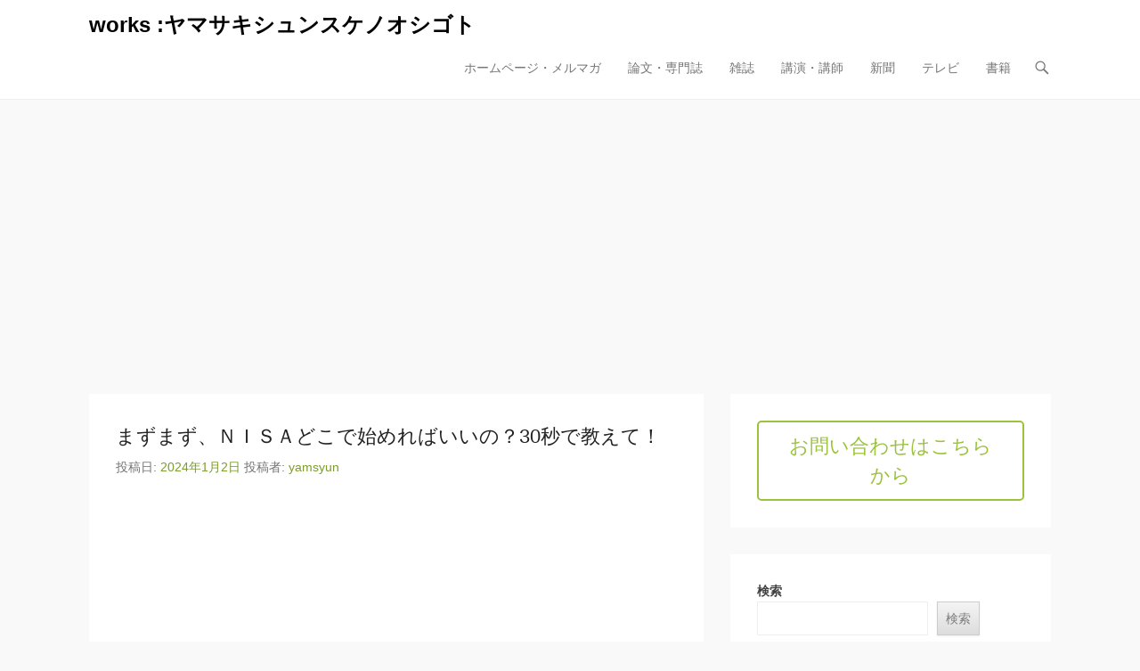

--- FILE ---
content_type: text/html; charset=UTF-8
request_url: https://financialwisdom.jp/works/20240102-1407.html
body_size: 20572
content:
<!DOCTYPE html>
<!--[if IE 6]>
<html id="ie6" lang="ja">
<![endif]-->
<!--[if IE 7]>
<html id="ie7" lang="ja">
<![endif]-->
<!--[if IE 8]>
<html id="ie8" lang="ja">
<![endif]-->
<!--[if !(IE 6) | !(IE 7) | !(IE 8)  ]><!-->
<html lang="ja">
<!--<![endif]-->
<head>
	<meta charset="UTF-8" />
	<link rel="profile" href="http://gmpg.org/xfn/11" />
	<link rel="pingback" href="https://financialwisdom.jp/works/xmlrpc.php" />
<style id="jetpack-boost-critical-css">@media all{a,body,div,em,form,h1,h2,h3,html,iframe,label,li,p,span,ul{border:0;font-family:inherit;font-size:100%;font-style:inherit;font-weight:inherit;margin:0;outline:0;padding:0;vertical-align:baseline}html{font-size:62.5%;overflow-y:scroll;-webkit-text-size-adjust:100%;-ms-text-size-adjust:100%}body{background:#fff}#hgroup,article,aside,figure,footer,header,nav{display:block}ul{list-style:none}a img{border:0}.entry-content a:not(.more-link):not(.button):not(.wp-block-button__link){text-decoration:underline}.container:after,.entry-container:after,.entry-header:after,.header-sidebar:after,.widget:after{content:" ";display:block;height:0;clear:both;visibility:hidden}#header-search:before,.mobile-menu-bar:before{-webkit-font-smoothing:antialiased;display:inline-block;font:normal 20px/1 Genericons;text-decoration:inherit;vertical-align:text-bottom}#header-search:before{content:""}.mobile-menu-bar:before{content:""}.container{margin:0 auto;position:relative;width:1250px}#header-left{display:inline-block;float:left;max-width:100%}#primary{clear:both;float:left;width:860px}#secondary{float:right;width:360px}#content-sidebar{padding-top:30px}#header-right,#header-right .widget_nav_menu,#header-right .widget_search{padding-top:5px}#header-right #header-search-widget{padding-bottom:10px}.entry-header .entry-title{padding-bottom:5px}#content .hentry,#secondary .widget{padding:30px}#masthead{padding-top:15px}#header-left{padding-bottom:15px}#header-right .widget .menu a{padding:0 10px 24px}#content .site-navigation,#content article,.entry-header,.featured-image,.widget,p{margin-bottom:30px}#header-right .widget .menu li,body,button,input{font-size:14px}#site-title{font-size:24px;font-weight:700;line-height:1.1}#site-description{font-size:13px;line-height:1.1}.entry-header .entry-title{font-size:22px}.entry-content h3{font-size:20px}body{background-color:#f9f9f9}body,button,input{color:#404040;font-family:sans-serif,Arial;line-height:1.65;text-rendering:optimizeLegibility;word-wrap:break-word}em{font-style:italic}figure{margin:0}button,input{border:1px solid #eee;font-size:100%;margin:0;padding:10px;vertical-align:baseline}button,input{line-height:normal}button,input[type=submit]{padding:12px 20px 10px;font-size:14px;line-height:1.5;font-weight:400;color:#7c7c7c;background-color:#ddd;background-repeat:repeat-x;background-image:-moz-linear-gradient(top,#f4f4f4,#ddd);background-image:-ms-linear-gradient(top,#f4f4f4,#ddd);background-image:-webkit-linear-gradient(top,#f4f4f4,#ddd);background-image:-o-linear-gradient(top,#f4f4f4,#ddd);background-image:linear-gradient(top,#f4f4f4,#ddd);border:1px solid #d2d2d2;box-shadow:0 1px 2px rgba(64,64,64,.1)}input[type=search]{-webkit-appearance:textfield;-moz-box-sizing:content-box;-webkit-box-sizing:content-box;box-sizing:content-box}input[type=text]{color:#666;border:1px solid #eee}input[type=text]{padding:10px;width:60%}a{color:#7c9b30;outline:0;text-decoration:none}.assistive-text{clip:rect(1px 1px 1px 1px);clip:rect(1px,1px,1px,1px);position:absolute!important}.displaynone{display:none}#masthead{background-color:#fff;border-bottom:1px solid #eee;position:relative;z-index:999;width:100%}#header-search,#masthead a{outline:0}#header-search{display:block}#header-right{float:right}#header-right .widget{float:left;margin:0}#header-right #header-search-widget{clear:none;display:block;float:right;margin-left:5px;position:relative;width:20px}#header-right .header-search-wrap{background:#fff;border-top:3px solid #7c9b30;box-shadow:0 2px 5px rgba(0,0,0,.1);-moz-box-shadow:0 2px 5px rgba(0,0,0,.1);-webkit-box-shadow:0 2px 5px rgba(0,0,0,.1);display:none;padding:20px;position:absolute;z-index:20;top:50px;right:0}#header-right .header-search-wrap input#s{background:0 0;padding:5px 10px;width:250px}#hgroup{display:inline-block;float:left}#site-title{margin:0}#site-title a{color:#000;text-decoration:none}#site-description{color:#333;font-style:italic;margin:0}#header-menu #access{float:left}#header-right .widget ul.menu li{display:inline-block;float:left;padding-right:10px;position:relative;line-height:1.5}#header-right .widget ul.menu a{color:#757575;display:block;text-decoration:none;white-space:nowrap}#content article{background-color:#fff;border:none;display:block;position:relative}.entry-meta{clear:both;color:#757575;font-size:14px}.entry-header .entry-title{color:#222}#content article{word-wrap:break-word;-webkit-hyphens:auto;-moz-hyphens:auto;hyphens:auto}.entry-content h3{margin-bottom:10px}img[class*=wp-image-]{height:auto}.entry-content img,.featured-image img,img.wp-post-image{display:block;max-width:100%;height:auto}iframe{max-width:100%}#content .site-navigation{overflow:hidden}#nav-above{display:none}#content .nav-previous{float:left;width:50%}#content .nav-next{float:right;text-align:right;width:50%}a#scrollup{background-color:#000;bottom:20px;border-radius:5px;-moz-border-radius:5px;-webkit-border-radius:5px;color:#fff;display:none;-webkit-font-smoothing:antialiased;font:normal 24px/1"Genericons";padding:5px;position:fixed;right:20px;text-decoration:none;vertical-align:top;opacity:.5;z-index:999}a#scrollup:before{content:""}#secondary .widget{background-color:#fff}.widget-area .widget a{color:#757575}.widget ul{list-style:none;margin-left:0}input#s{padding:10px 2%;width:96%}#searchsubmit{display:none}.header-sidebar #s{float:right;width:72px}.header-sidebar .widget,input[type=text]{color:#757575}.header-sidebar .widget ul{list-style:none}}@media all{.wp-block-image{margin-bottom:1.75em}.wp-block-latest-posts.wp-block-latest-posts__list{list-style:disc}.wp-block-latest-posts.is-grid{padding-left:36px;list-style:disc}.wp-block-latest-posts.wp-block-latest-posts__list li{margin-bottom:.55em}.wp-block-button.is-style-outline .wp-block-button__link{color:#9bc23c;background-color:transparent;border:2px solid;box-shadow:none}.wp-block-button{margin-top:1.75em;margin-bottom:1.75em}.wp-block-button__link{border-radius:5px;-moz-border-radius:5px;-webkit-border-radius:5px;display:inline-block;padding:10px 25px;font-size:22px;font-family:sans-serif,Arial;line-height:1.5}.wp-block-latest-posts li{margin-bottom:.55em}.wp-block-button__link{background-color:#9bc23c;color:#fff;border:2px solid #fff;box-shadow:0-3px 0 rgba(0,0,0,.2) inset}}@media all{#header-mobile-menu{float:right;display:none}.mobile-menu-bar{color:#757575;display:block;padding:5px;text-align:center}@media screen and (max-width:1344px){.container{width:1160px}#primary{width:770px}}@media screen and (max-width:1280px){.container{width:1080px}#primary{width:690px}}@media screen and (max-width:1152px){.container{width:960px}#primary{width:570px}}@media screen and (max-width:1024px){.container{width:920px}#primary{width:530px}body,button,input{font-size:13px}#site-title{font-size:22px}.entry-header .entry-title{font-size:18px}.entry-content h3{font-size:16px}}@media only screen and (min-device-width:768px) and (max-device-width:1024px) and (orientation:landscape){.container{width:960px}#primary{width:570px}}@media screen and (max-width:980px){.container{width:720px}#primary{width:100%}#header-right .widget{display:none}#secondary .widget:nth-child(odd){clear:both}#primary{border-bottom:1px solid #eee;margin-bottom:30px}#secondary{margin-left:-30px;width:750px}#secondary .widget{display:inline;float:left;margin-left:30px;padding:20px;width:305px}#header-right{padding-top:0}.header-sidebar .menu{float:none;text-align:center}#header-right #header-search-widget{padding:0}#masthead{padding-top:6px;padding-bottom:4px;min-height:29px}#header-left{padding-bottom:0}#site-title{font-size:16px;line-height:1.1}#site-description{font-size:11px;line-height:1}#header-left{width:85%}#header-right{width:15%}#header-right .header-search-wrap{top:33px}#header-search{padding:5px 0}#header-mobile-menu{display:block}#header-right .widget_nav_menu{display:none}.header-sidebar .widget.widget_nav_menu{width:100%}a#scrollup{font-size:20px;padding:3px}}@media only screen and (min-device-width:768px) and (max-device-width:1024px) and (orientation:portrait){.container{width:710px}#secondary{width:740px}#secondary .widget{padding:20px;width:300px}}@media screen and (max-width:767px){.container{width:600px}#content-sidebar{padding-top:20px}#content article,#secondary .widget{padding:20px}.hentry{padding-bottom:20px}#content .site-navigation,#content article,#primary,.entry-header,.featured-image,.widget,p{margin-bottom:20px}#secondary{margin-left:-20px;width:620px}#secondary .widget{margin-left:20px;width:250px}#content .hentry,#secondary .widget{padding:20px}.entry-header .entry-title{font-size:16px}}@media screen and (max-width:640px){.container{width:520px}#secondary{width:540px}#secondary .widget{width:210px}.entry-header .entry-title{font-size:16px}}@media screen and (max-width:560px){.container{width:400px}#secondary{margin-left:0;width:100%}#secondary .widget{margin-left:0;padding:10px 4%;width:91%}}@media only screen and (min-device-width:320px) and (max-device-width:568px) and (orientation:landscape){.container{width:520px}#secondary{margin-left:-20px;width:540px}#secondary .widget{margin-left:20px;padding:20px;width:210px}input[type=text]{padding:10px;width:90%}}@media screen and (max-width:480px){.container{width:400px}#header-left{width:80%}#header-right{width:20%}#secondary{margin-left:0;width:100%}#secondary .widget{margin-left:0;padding:10px 4%;width:91%}#header-left{width:82%}#header-right{width:18%}}@media screen and (max-width:479px){.container{width:360px}}@media screen and (max-width:400px){.container{width:320px}}@media screen and (max-width:360px){.container{width:94%}#header-left{width:75%}#header-right{width:25%}}}@media all{.addtoany_content{clear:both;margin:16px auto}.addtoany_list{display:inline;line-height:16px}.a2a_kit a:empty{display:none}.addtoany_list a{border:0;box-shadow:none;display:inline-block;font-size:16px;padding:0 4px;vertical-align:middle}.addtoany_list.a2a_kit_size_32 a{font-size:32px}}@media all{#jp-relatedposts{display:none;padding-top:1em;margin:1em 0;position:relative;clear:both}.jp-relatedposts:after{content:"";display:block;clear:both}#jp-relatedposts h3.jp-relatedposts-headline{margin:0 0 1em 0;display:inline-block;float:left;font-size:9pt;font-weight:700;font-family:inherit}#jp-relatedposts h3.jp-relatedposts-headline em:before{content:"";display:block;width:100%;min-width:30px;border-top:1px solid #dcdcde;border-top:1px solid rgba(0,0,0,.2);margin-bottom:1em}#jp-relatedposts h3.jp-relatedposts-headline em{font-style:normal;font-weight:700}}@media all{.wp-block-button__link{box-sizing:border-box;display:inline-block;text-align:center;word-break:break-word}:where(.wp-block-button__link){border-radius:9999px;box-shadow:none;padding:calc(.667em + 2px) calc(1.333em + 2px);text-decoration:none}:root :where(.wp-block-button.is-style-outline>.wp-block-button__link){border:2px solid;padding:.667em 1.333em}:root :where(.wp-block-button.is-style-outline>.wp-block-button__link:not(.has-text-color)){color:currentColor}:root :where(.wp-block-button.is-style-outline>.wp-block-button__link:not(.has-background)){background-color:initial;background-image:none}.wp-block-buttons>.wp-block-button{display:inline-block;margin:0}.wp-block-embed{overflow-wrap:break-word}.wp-block-embed iframe{max-width:100%}.wp-block-embed__wrapper{position:relative}.wp-embed-responsive .wp-has-aspect-ratio .wp-block-embed__wrapper:before{content:"";display:block;padding-top:50%}.wp-embed-responsive .wp-has-aspect-ratio iframe{bottom:0;height:100%;left:0;position:absolute;right:0;top:0;width:100%}.wp-embed-responsive .wp-embed-aspect-16-9 .wp-block-embed__wrapper:before{padding-top:56.25%}.wp-block-image a{display:inline-block}.wp-block-image img{box-sizing:border-box;height:auto;max-width:100%;vertical-align:bottom}.wp-block-latest-posts{box-sizing:border-box}.wp-block-latest-posts.wp-block-latest-posts__list{list-style:none}.wp-block-latest-posts.wp-block-latest-posts__list li{clear:both;overflow-wrap:break-word}.wp-block-latest-posts.is-grid{display:flex;flex-wrap:wrap}.wp-block-latest-posts.is-grid li{margin:0 1.25em 1.25em 0;width:100%}@media (min-width:600px){.wp-block-latest-posts.columns-3 li{width:calc(33.33333% - .83333em)}.wp-block-latest-posts.columns-3 li:nth-child(3n){margin-right:0}}:root :where(.wp-block-latest-posts.is-grid){padding:0}:root :where(.wp-block-latest-posts.wp-block-latest-posts__list){padding-left:0}ul{box-sizing:border-box}.wp-block-search__button{margin-left:10px;word-break:normal}:where(.wp-block-search__button){border:1px solid #ccc;padding:6px 10px}.wp-block-search__inside-wrapper{display:flex;flex:auto;flex-wrap:nowrap;max-width:100%}.wp-block-search__label{width:100%}.wp-block-search__input{appearance:none;border:1px solid #949494;flex-grow:1;margin-left:0;margin-right:0;min-width:3rem;padding:8px;text-decoration:unset!important}:where(.wp-block-search__input){font-family:inherit;font-size:inherit;font-style:inherit;font-weight:inherit;letter-spacing:inherit;line-height:inherit;text-transform:inherit}.entry-content{counter-reset:footnotes}html :where(img[class*=wp-image-]){height:auto;max-width:100%}:where(figure){margin:0 0 1em}}</style><title>まずまず、ＮＩＳＡどこで始めればいいの？30秒で教えて！ &#8211; works :ヤマサキシュンスケノオシゴト</title>
<meta name='robots' content='max-image-preview:large' />
<meta name="viewport" content="width=device-width, initial-scale=1, minimum-scale=1"><link rel='dns-prefetch' href='//static.addtoany.com' />
<link rel='dns-prefetch' href='//secure.gravatar.com' />
<link rel='dns-prefetch' href='//www.googletagmanager.com' />
<link rel='dns-prefetch' href='//stats.wp.com' />
<link rel='dns-prefetch' href='//v0.wordpress.com' />
<link rel='dns-prefetch' href='//jetpack.wordpress.com' />
<link rel='dns-prefetch' href='//s0.wp.com' />
<link rel='dns-prefetch' href='//public-api.wordpress.com' />
<link rel='dns-prefetch' href='//0.gravatar.com' />
<link rel='dns-prefetch' href='//1.gravatar.com' />
<link rel='dns-prefetch' href='//2.gravatar.com' />
<link rel='dns-prefetch' href='//pagead2.googlesyndication.com' />
<link rel='preconnect' href='//c0.wp.com' />
<link rel="alternate" type="application/rss+xml" title="works :ヤマサキシュンスケノオシゴト &raquo; フィード" href="https://financialwisdom.jp/works/feed" />
<link rel="alternate" type="application/rss+xml" title="works :ヤマサキシュンスケノオシゴト &raquo; コメントフィード" href="https://financialwisdom.jp/works/comments/feed" />
<link rel="alternate" type="application/rss+xml" title="works :ヤマサキシュンスケノオシゴト &raquo; まずまず、ＮＩＳＡどこで始めればいいの？30秒で教えて！ のコメントのフィード" href="https://financialwisdom.jp/works/20240102-1407.html/feed" />
<link rel="alternate" title="oEmbed (JSON)" type="application/json+oembed" href="https://financialwisdom.jp/works/wp-json/oembed/1.0/embed?url=https%3A%2F%2Ffinancialwisdom.jp%2Fworks%2F20240102-1407.html" />
<link rel="alternate" title="oEmbed (XML)" type="text/xml+oembed" href="https://financialwisdom.jp/works/wp-json/oembed/1.0/embed?url=https%3A%2F%2Ffinancialwisdom.jp%2Fworks%2F20240102-1407.html&#038;format=xml" />
<style id='wp-img-auto-sizes-contain-inline-css' type='text/css'>
img:is([sizes=auto i],[sizes^="auto," i]){contain-intrinsic-size:3000px 1500px}
/*# sourceURL=wp-img-auto-sizes-contain-inline-css */
</style>
<noscript><link rel='stylesheet' id='jetpack_related-posts-css' href='https://c0.wp.com/p/jetpack/15.4/modules/related-posts/related-posts.css' type='text/css' media='all' />
</noscript><link data-media="all" onload="this.media=this.dataset.media; delete this.dataset.media; this.removeAttribute( &apos;onload&apos; );" rel='stylesheet' id='jetpack_related-posts-css' href='https://c0.wp.com/p/jetpack/15.4/modules/related-posts/related-posts.css' type='text/css' media="not all" />
<style id='wp-emoji-styles-inline-css' type='text/css'>

	img.wp-smiley, img.emoji {
		display: inline !important;
		border: none !important;
		box-shadow: none !important;
		height: 1em !important;
		width: 1em !important;
		margin: 0 0.07em !important;
		vertical-align: -0.1em !important;
		background: none !important;
		padding: 0 !important;
	}
/*# sourceURL=wp-emoji-styles-inline-css */
</style>
<style id='wp-block-library-inline-css' type='text/css'>
:root{--wp-block-synced-color:#7a00df;--wp-block-synced-color--rgb:122,0,223;--wp-bound-block-color:var(--wp-block-synced-color);--wp-editor-canvas-background:#ddd;--wp-admin-theme-color:#007cba;--wp-admin-theme-color--rgb:0,124,186;--wp-admin-theme-color-darker-10:#006ba1;--wp-admin-theme-color-darker-10--rgb:0,107,160.5;--wp-admin-theme-color-darker-20:#005a87;--wp-admin-theme-color-darker-20--rgb:0,90,135;--wp-admin-border-width-focus:2px}@media (min-resolution:192dpi){:root{--wp-admin-border-width-focus:1.5px}}.wp-element-button{cursor:pointer}:root .has-very-light-gray-background-color{background-color:#eee}:root .has-very-dark-gray-background-color{background-color:#313131}:root .has-very-light-gray-color{color:#eee}:root .has-very-dark-gray-color{color:#313131}:root .has-vivid-green-cyan-to-vivid-cyan-blue-gradient-background{background:linear-gradient(135deg,#00d084,#0693e3)}:root .has-purple-crush-gradient-background{background:linear-gradient(135deg,#34e2e4,#4721fb 50%,#ab1dfe)}:root .has-hazy-dawn-gradient-background{background:linear-gradient(135deg,#faaca8,#dad0ec)}:root .has-subdued-olive-gradient-background{background:linear-gradient(135deg,#fafae1,#67a671)}:root .has-atomic-cream-gradient-background{background:linear-gradient(135deg,#fdd79a,#004a59)}:root .has-nightshade-gradient-background{background:linear-gradient(135deg,#330968,#31cdcf)}:root .has-midnight-gradient-background{background:linear-gradient(135deg,#020381,#2874fc)}:root{--wp--preset--font-size--normal:16px;--wp--preset--font-size--huge:42px}.has-regular-font-size{font-size:1em}.has-larger-font-size{font-size:2.625em}.has-normal-font-size{font-size:var(--wp--preset--font-size--normal)}.has-huge-font-size{font-size:var(--wp--preset--font-size--huge)}.has-text-align-center{text-align:center}.has-text-align-left{text-align:left}.has-text-align-right{text-align:right}.has-fit-text{white-space:nowrap!important}#end-resizable-editor-section{display:none}.aligncenter{clear:both}.items-justified-left{justify-content:flex-start}.items-justified-center{justify-content:center}.items-justified-right{justify-content:flex-end}.items-justified-space-between{justify-content:space-between}.screen-reader-text{border:0;clip-path:inset(50%);height:1px;margin:-1px;overflow:hidden;padding:0;position:absolute;width:1px;word-wrap:normal!important}.screen-reader-text:focus{background-color:#ddd;clip-path:none;color:#444;display:block;font-size:1em;height:auto;left:5px;line-height:normal;padding:15px 23px 14px;text-decoration:none;top:5px;width:auto;z-index:100000}html :where(.has-border-color){border-style:solid}html :where([style*=border-top-color]){border-top-style:solid}html :where([style*=border-right-color]){border-right-style:solid}html :where([style*=border-bottom-color]){border-bottom-style:solid}html :where([style*=border-left-color]){border-left-style:solid}html :where([style*=border-width]){border-style:solid}html :where([style*=border-top-width]){border-top-style:solid}html :where([style*=border-right-width]){border-right-style:solid}html :where([style*=border-bottom-width]){border-bottom-style:solid}html :where([style*=border-left-width]){border-left-style:solid}html :where(img[class*=wp-image-]){height:auto;max-width:100%}:where(figure){margin:0 0 1em}html :where(.is-position-sticky){--wp-admin--admin-bar--position-offset:var(--wp-admin--admin-bar--height,0px)}@media screen and (max-width:600px){html :where(.is-position-sticky){--wp-admin--admin-bar--position-offset:0px}}

/*# sourceURL=wp-block-library-inline-css */
</style><style id='wp-block-button-inline-css' type='text/css'>
.wp-block-button__link{align-content:center;box-sizing:border-box;cursor:pointer;display:inline-block;height:100%;text-align:center;word-break:break-word}.wp-block-button__link.aligncenter{text-align:center}.wp-block-button__link.alignright{text-align:right}:where(.wp-block-button__link){border-radius:9999px;box-shadow:none;padding:calc(.667em + 2px) calc(1.333em + 2px);text-decoration:none}.wp-block-button[style*=text-decoration] .wp-block-button__link{text-decoration:inherit}.wp-block-buttons>.wp-block-button.has-custom-width{max-width:none}.wp-block-buttons>.wp-block-button.has-custom-width .wp-block-button__link{width:100%}.wp-block-buttons>.wp-block-button.has-custom-font-size .wp-block-button__link{font-size:inherit}.wp-block-buttons>.wp-block-button.wp-block-button__width-25{width:calc(25% - var(--wp--style--block-gap, .5em)*.75)}.wp-block-buttons>.wp-block-button.wp-block-button__width-50{width:calc(50% - var(--wp--style--block-gap, .5em)*.5)}.wp-block-buttons>.wp-block-button.wp-block-button__width-75{width:calc(75% - var(--wp--style--block-gap, .5em)*.25)}.wp-block-buttons>.wp-block-button.wp-block-button__width-100{flex-basis:100%;width:100%}.wp-block-buttons.is-vertical>.wp-block-button.wp-block-button__width-25{width:25%}.wp-block-buttons.is-vertical>.wp-block-button.wp-block-button__width-50{width:50%}.wp-block-buttons.is-vertical>.wp-block-button.wp-block-button__width-75{width:75%}.wp-block-button.is-style-squared,.wp-block-button__link.wp-block-button.is-style-squared{border-radius:0}.wp-block-button.no-border-radius,.wp-block-button__link.no-border-radius{border-radius:0!important}:root :where(.wp-block-button .wp-block-button__link.is-style-outline),:root :where(.wp-block-button.is-style-outline>.wp-block-button__link){border:2px solid;padding:.667em 1.333em}:root :where(.wp-block-button .wp-block-button__link.is-style-outline:not(.has-text-color)),:root :where(.wp-block-button.is-style-outline>.wp-block-button__link:not(.has-text-color)){color:currentColor}:root :where(.wp-block-button .wp-block-button__link.is-style-outline:not(.has-background)),:root :where(.wp-block-button.is-style-outline>.wp-block-button__link:not(.has-background)){background-color:initial;background-image:none}
/*# sourceURL=https://c0.wp.com/c/6.9/wp-includes/blocks/button/style.min.css */
</style>
<style id='wp-block-latest-posts-inline-css' type='text/css'>
.wp-block-latest-posts{box-sizing:border-box}.wp-block-latest-posts.alignleft{margin-right:2em}.wp-block-latest-posts.alignright{margin-left:2em}.wp-block-latest-posts.wp-block-latest-posts__list{list-style:none}.wp-block-latest-posts.wp-block-latest-posts__list li{clear:both;overflow-wrap:break-word}.wp-block-latest-posts.is-grid{display:flex;flex-wrap:wrap}.wp-block-latest-posts.is-grid li{margin:0 1.25em 1.25em 0;width:100%}@media (min-width:600px){.wp-block-latest-posts.columns-2 li{width:calc(50% - .625em)}.wp-block-latest-posts.columns-2 li:nth-child(2n){margin-right:0}.wp-block-latest-posts.columns-3 li{width:calc(33.33333% - .83333em)}.wp-block-latest-posts.columns-3 li:nth-child(3n){margin-right:0}.wp-block-latest-posts.columns-4 li{width:calc(25% - .9375em)}.wp-block-latest-posts.columns-4 li:nth-child(4n){margin-right:0}.wp-block-latest-posts.columns-5 li{width:calc(20% - 1em)}.wp-block-latest-posts.columns-5 li:nth-child(5n){margin-right:0}.wp-block-latest-posts.columns-6 li{width:calc(16.66667% - 1.04167em)}.wp-block-latest-posts.columns-6 li:nth-child(6n){margin-right:0}}:root :where(.wp-block-latest-posts.is-grid){padding:0}:root :where(.wp-block-latest-posts.wp-block-latest-posts__list){padding-left:0}.wp-block-latest-posts__post-author,.wp-block-latest-posts__post-date{display:block;font-size:.8125em}.wp-block-latest-posts__post-excerpt,.wp-block-latest-posts__post-full-content{margin-bottom:1em;margin-top:.5em}.wp-block-latest-posts__featured-image a{display:inline-block}.wp-block-latest-posts__featured-image img{height:auto;max-width:100%;width:auto}.wp-block-latest-posts__featured-image.alignleft{float:left;margin-right:1em}.wp-block-latest-posts__featured-image.alignright{float:right;margin-left:1em}.wp-block-latest-posts__featured-image.aligncenter{margin-bottom:1em;text-align:center}
/*# sourceURL=https://c0.wp.com/c/6.9/wp-includes/blocks/latest-posts/style.min.css */
</style>
<style id='wp-block-buttons-inline-css' type='text/css'>
.wp-block-buttons{box-sizing:border-box}.wp-block-buttons.is-vertical{flex-direction:column}.wp-block-buttons.is-vertical>.wp-block-button:last-child{margin-bottom:0}.wp-block-buttons>.wp-block-button{display:inline-block;margin:0}.wp-block-buttons.is-content-justification-left{justify-content:flex-start}.wp-block-buttons.is-content-justification-left.is-vertical{align-items:flex-start}.wp-block-buttons.is-content-justification-center{justify-content:center}.wp-block-buttons.is-content-justification-center.is-vertical{align-items:center}.wp-block-buttons.is-content-justification-right{justify-content:flex-end}.wp-block-buttons.is-content-justification-right.is-vertical{align-items:flex-end}.wp-block-buttons.is-content-justification-space-between{justify-content:space-between}.wp-block-buttons.aligncenter{text-align:center}.wp-block-buttons:not(.is-content-justification-space-between,.is-content-justification-right,.is-content-justification-left,.is-content-justification-center) .wp-block-button.aligncenter{margin-left:auto;margin-right:auto;width:100%}.wp-block-buttons[style*=text-decoration] .wp-block-button,.wp-block-buttons[style*=text-decoration] .wp-block-button__link{text-decoration:inherit}.wp-block-buttons.has-custom-font-size .wp-block-button__link{font-size:inherit}.wp-block-buttons .wp-block-button__link{width:100%}.wp-block-button.aligncenter{text-align:center}
/*# sourceURL=https://c0.wp.com/c/6.9/wp-includes/blocks/buttons/style.min.css */
</style>
<style id='wp-block-search-inline-css' type='text/css'>
.wp-block-search__button{margin-left:10px;word-break:normal}.wp-block-search__button.has-icon{line-height:0}.wp-block-search__button svg{height:1.25em;min-height:24px;min-width:24px;width:1.25em;fill:currentColor;vertical-align:text-bottom}:where(.wp-block-search__button){border:1px solid #ccc;padding:6px 10px}.wp-block-search__inside-wrapper{display:flex;flex:auto;flex-wrap:nowrap;max-width:100%}.wp-block-search__label{width:100%}.wp-block-search.wp-block-search__button-only .wp-block-search__button{box-sizing:border-box;display:flex;flex-shrink:0;justify-content:center;margin-left:0;max-width:100%}.wp-block-search.wp-block-search__button-only .wp-block-search__inside-wrapper{min-width:0!important;transition-property:width}.wp-block-search.wp-block-search__button-only .wp-block-search__input{flex-basis:100%;transition-duration:.3s}.wp-block-search.wp-block-search__button-only.wp-block-search__searchfield-hidden,.wp-block-search.wp-block-search__button-only.wp-block-search__searchfield-hidden .wp-block-search__inside-wrapper{overflow:hidden}.wp-block-search.wp-block-search__button-only.wp-block-search__searchfield-hidden .wp-block-search__input{border-left-width:0!important;border-right-width:0!important;flex-basis:0;flex-grow:0;margin:0;min-width:0!important;padding-left:0!important;padding-right:0!important;width:0!important}:where(.wp-block-search__input){appearance:none;border:1px solid #949494;flex-grow:1;font-family:inherit;font-size:inherit;font-style:inherit;font-weight:inherit;letter-spacing:inherit;line-height:inherit;margin-left:0;margin-right:0;min-width:3rem;padding:8px;text-decoration:unset!important;text-transform:inherit}:where(.wp-block-search__button-inside .wp-block-search__inside-wrapper){background-color:#fff;border:1px solid #949494;box-sizing:border-box;padding:4px}:where(.wp-block-search__button-inside .wp-block-search__inside-wrapper) .wp-block-search__input{border:none;border-radius:0;padding:0 4px}:where(.wp-block-search__button-inside .wp-block-search__inside-wrapper) .wp-block-search__input:focus{outline:none}:where(.wp-block-search__button-inside .wp-block-search__inside-wrapper) :where(.wp-block-search__button){padding:4px 8px}.wp-block-search.aligncenter .wp-block-search__inside-wrapper{margin:auto}.wp-block[data-align=right] .wp-block-search.wp-block-search__button-only .wp-block-search__inside-wrapper{float:right}
/*# sourceURL=https://c0.wp.com/c/6.9/wp-includes/blocks/search/style.min.css */
</style>
<style id='wp-block-search-theme-inline-css' type='text/css'>
.wp-block-search .wp-block-search__label{font-weight:700}.wp-block-search__button{border:1px solid #ccc;padding:.375em .625em}
/*# sourceURL=https://c0.wp.com/c/6.9/wp-includes/blocks/search/theme.min.css */
</style>
<style id='global-styles-inline-css' type='text/css'>
:root{--wp--preset--aspect-ratio--square: 1;--wp--preset--aspect-ratio--4-3: 4/3;--wp--preset--aspect-ratio--3-4: 3/4;--wp--preset--aspect-ratio--3-2: 3/2;--wp--preset--aspect-ratio--2-3: 2/3;--wp--preset--aspect-ratio--16-9: 16/9;--wp--preset--aspect-ratio--9-16: 9/16;--wp--preset--color--black: #111111;--wp--preset--color--cyan-bluish-gray: #abb8c3;--wp--preset--color--white: #ffffff;--wp--preset--color--pale-pink: #f78da7;--wp--preset--color--vivid-red: #cf2e2e;--wp--preset--color--luminous-vivid-orange: #ff6900;--wp--preset--color--luminous-vivid-amber: #fcb900;--wp--preset--color--light-green-cyan: #7bdcb5;--wp--preset--color--vivid-green-cyan: #00d084;--wp--preset--color--pale-cyan-blue: #8ed1fc;--wp--preset--color--vivid-cyan-blue: #0693e3;--wp--preset--color--vivid-purple: #9b51e0;--wp--preset--color--gray: #f4f4f4;--wp--preset--color--yellow: #e5ae4a;--wp--preset--color--blue: #21759b;--wp--preset--color--green: #7c9b30;--wp--preset--gradient--vivid-cyan-blue-to-vivid-purple: linear-gradient(135deg,rgb(6,147,227) 0%,rgb(155,81,224) 100%);--wp--preset--gradient--light-green-cyan-to-vivid-green-cyan: linear-gradient(135deg,rgb(122,220,180) 0%,rgb(0,208,130) 100%);--wp--preset--gradient--luminous-vivid-amber-to-luminous-vivid-orange: linear-gradient(135deg,rgb(252,185,0) 0%,rgb(255,105,0) 100%);--wp--preset--gradient--luminous-vivid-orange-to-vivid-red: linear-gradient(135deg,rgb(255,105,0) 0%,rgb(207,46,46) 100%);--wp--preset--gradient--very-light-gray-to-cyan-bluish-gray: linear-gradient(135deg,rgb(238,238,238) 0%,rgb(169,184,195) 100%);--wp--preset--gradient--cool-to-warm-spectrum: linear-gradient(135deg,rgb(74,234,220) 0%,rgb(151,120,209) 20%,rgb(207,42,186) 40%,rgb(238,44,130) 60%,rgb(251,105,98) 80%,rgb(254,248,76) 100%);--wp--preset--gradient--blush-light-purple: linear-gradient(135deg,rgb(255,206,236) 0%,rgb(152,150,240) 100%);--wp--preset--gradient--blush-bordeaux: linear-gradient(135deg,rgb(254,205,165) 0%,rgb(254,45,45) 50%,rgb(107,0,62) 100%);--wp--preset--gradient--luminous-dusk: linear-gradient(135deg,rgb(255,203,112) 0%,rgb(199,81,192) 50%,rgb(65,88,208) 100%);--wp--preset--gradient--pale-ocean: linear-gradient(135deg,rgb(255,245,203) 0%,rgb(182,227,212) 50%,rgb(51,167,181) 100%);--wp--preset--gradient--electric-grass: linear-gradient(135deg,rgb(202,248,128) 0%,rgb(113,206,126) 100%);--wp--preset--gradient--midnight: linear-gradient(135deg,rgb(2,3,129) 0%,rgb(40,116,252) 100%);--wp--preset--font-size--small: 14px;--wp--preset--font-size--medium: 20px;--wp--preset--font-size--large: 48px;--wp--preset--font-size--x-large: 42px;--wp--preset--font-size--normal: 17px;--wp--preset--font-size--huge: 64px;--wp--preset--spacing--20: 0.44rem;--wp--preset--spacing--30: 0.67rem;--wp--preset--spacing--40: 1rem;--wp--preset--spacing--50: 1.5rem;--wp--preset--spacing--60: 2.25rem;--wp--preset--spacing--70: 3.38rem;--wp--preset--spacing--80: 5.06rem;--wp--preset--shadow--natural: 6px 6px 9px rgba(0, 0, 0, 0.2);--wp--preset--shadow--deep: 12px 12px 50px rgba(0, 0, 0, 0.4);--wp--preset--shadow--sharp: 6px 6px 0px rgba(0, 0, 0, 0.2);--wp--preset--shadow--outlined: 6px 6px 0px -3px rgb(255, 255, 255), 6px 6px rgb(0, 0, 0);--wp--preset--shadow--crisp: 6px 6px 0px rgb(0, 0, 0);}:where(.is-layout-flex){gap: 0.5em;}:where(.is-layout-grid){gap: 0.5em;}body .is-layout-flex{display: flex;}.is-layout-flex{flex-wrap: wrap;align-items: center;}.is-layout-flex > :is(*, div){margin: 0;}body .is-layout-grid{display: grid;}.is-layout-grid > :is(*, div){margin: 0;}:where(.wp-block-columns.is-layout-flex){gap: 2em;}:where(.wp-block-columns.is-layout-grid){gap: 2em;}:where(.wp-block-post-template.is-layout-flex){gap: 1.25em;}:where(.wp-block-post-template.is-layout-grid){gap: 1.25em;}.has-black-color{color: var(--wp--preset--color--black) !important;}.has-cyan-bluish-gray-color{color: var(--wp--preset--color--cyan-bluish-gray) !important;}.has-white-color{color: var(--wp--preset--color--white) !important;}.has-pale-pink-color{color: var(--wp--preset--color--pale-pink) !important;}.has-vivid-red-color{color: var(--wp--preset--color--vivid-red) !important;}.has-luminous-vivid-orange-color{color: var(--wp--preset--color--luminous-vivid-orange) !important;}.has-luminous-vivid-amber-color{color: var(--wp--preset--color--luminous-vivid-amber) !important;}.has-light-green-cyan-color{color: var(--wp--preset--color--light-green-cyan) !important;}.has-vivid-green-cyan-color{color: var(--wp--preset--color--vivid-green-cyan) !important;}.has-pale-cyan-blue-color{color: var(--wp--preset--color--pale-cyan-blue) !important;}.has-vivid-cyan-blue-color{color: var(--wp--preset--color--vivid-cyan-blue) !important;}.has-vivid-purple-color{color: var(--wp--preset--color--vivid-purple) !important;}.has-black-background-color{background-color: var(--wp--preset--color--black) !important;}.has-cyan-bluish-gray-background-color{background-color: var(--wp--preset--color--cyan-bluish-gray) !important;}.has-white-background-color{background-color: var(--wp--preset--color--white) !important;}.has-pale-pink-background-color{background-color: var(--wp--preset--color--pale-pink) !important;}.has-vivid-red-background-color{background-color: var(--wp--preset--color--vivid-red) !important;}.has-luminous-vivid-orange-background-color{background-color: var(--wp--preset--color--luminous-vivid-orange) !important;}.has-luminous-vivid-amber-background-color{background-color: var(--wp--preset--color--luminous-vivid-amber) !important;}.has-light-green-cyan-background-color{background-color: var(--wp--preset--color--light-green-cyan) !important;}.has-vivid-green-cyan-background-color{background-color: var(--wp--preset--color--vivid-green-cyan) !important;}.has-pale-cyan-blue-background-color{background-color: var(--wp--preset--color--pale-cyan-blue) !important;}.has-vivid-cyan-blue-background-color{background-color: var(--wp--preset--color--vivid-cyan-blue) !important;}.has-vivid-purple-background-color{background-color: var(--wp--preset--color--vivid-purple) !important;}.has-black-border-color{border-color: var(--wp--preset--color--black) !important;}.has-cyan-bluish-gray-border-color{border-color: var(--wp--preset--color--cyan-bluish-gray) !important;}.has-white-border-color{border-color: var(--wp--preset--color--white) !important;}.has-pale-pink-border-color{border-color: var(--wp--preset--color--pale-pink) !important;}.has-vivid-red-border-color{border-color: var(--wp--preset--color--vivid-red) !important;}.has-luminous-vivid-orange-border-color{border-color: var(--wp--preset--color--luminous-vivid-orange) !important;}.has-luminous-vivid-amber-border-color{border-color: var(--wp--preset--color--luminous-vivid-amber) !important;}.has-light-green-cyan-border-color{border-color: var(--wp--preset--color--light-green-cyan) !important;}.has-vivid-green-cyan-border-color{border-color: var(--wp--preset--color--vivid-green-cyan) !important;}.has-pale-cyan-blue-border-color{border-color: var(--wp--preset--color--pale-cyan-blue) !important;}.has-vivid-cyan-blue-border-color{border-color: var(--wp--preset--color--vivid-cyan-blue) !important;}.has-vivid-purple-border-color{border-color: var(--wp--preset--color--vivid-purple) !important;}.has-vivid-cyan-blue-to-vivid-purple-gradient-background{background: var(--wp--preset--gradient--vivid-cyan-blue-to-vivid-purple) !important;}.has-light-green-cyan-to-vivid-green-cyan-gradient-background{background: var(--wp--preset--gradient--light-green-cyan-to-vivid-green-cyan) !important;}.has-luminous-vivid-amber-to-luminous-vivid-orange-gradient-background{background: var(--wp--preset--gradient--luminous-vivid-amber-to-luminous-vivid-orange) !important;}.has-luminous-vivid-orange-to-vivid-red-gradient-background{background: var(--wp--preset--gradient--luminous-vivid-orange-to-vivid-red) !important;}.has-very-light-gray-to-cyan-bluish-gray-gradient-background{background: var(--wp--preset--gradient--very-light-gray-to-cyan-bluish-gray) !important;}.has-cool-to-warm-spectrum-gradient-background{background: var(--wp--preset--gradient--cool-to-warm-spectrum) !important;}.has-blush-light-purple-gradient-background{background: var(--wp--preset--gradient--blush-light-purple) !important;}.has-blush-bordeaux-gradient-background{background: var(--wp--preset--gradient--blush-bordeaux) !important;}.has-luminous-dusk-gradient-background{background: var(--wp--preset--gradient--luminous-dusk) !important;}.has-pale-ocean-gradient-background{background: var(--wp--preset--gradient--pale-ocean) !important;}.has-electric-grass-gradient-background{background: var(--wp--preset--gradient--electric-grass) !important;}.has-midnight-gradient-background{background: var(--wp--preset--gradient--midnight) !important;}.has-small-font-size{font-size: var(--wp--preset--font-size--small) !important;}.has-medium-font-size{font-size: var(--wp--preset--font-size--medium) !important;}.has-large-font-size{font-size: var(--wp--preset--font-size--large) !important;}.has-x-large-font-size{font-size: var(--wp--preset--font-size--x-large) !important;}
/*# sourceURL=global-styles-inline-css */
</style>
<style id='block-style-variation-styles-inline-css' type='text/css'>
:root :where(.wp-block-button.is-style-outline--1 .wp-block-button__link){background: transparent none;border-color: currentColor;border-width: 2px;border-style: solid;color: currentColor;padding-top: 0.667em;padding-right: 1.33em;padding-bottom: 0.667em;padding-left: 1.33em;}
/*# sourceURL=block-style-variation-styles-inline-css */
</style>

<style id='classic-theme-styles-inline-css' type='text/css'>
/*! This file is auto-generated */
.wp-block-button__link{color:#fff;background-color:#32373c;border-radius:9999px;box-shadow:none;text-decoration:none;padding:calc(.667em + 2px) calc(1.333em + 2px);font-size:1.125em}.wp-block-file__button{background:#32373c;color:#fff;text-decoration:none}
/*# sourceURL=/wp-includes/css/classic-themes.min.css */
</style>
<noscript><link rel='stylesheet' id='browser-shots-frontend-css-css' href='https://financialwisdom.jp/works/wp-content/plugins/browser-shots/dist/blocks.style.build.css?ver=1.7.4' type='text/css' media='all' />
</noscript><link data-media="all" onload="this.media=this.dataset.media; delete this.dataset.media; this.removeAttribute( &apos;onload&apos; );" rel='stylesheet' id='browser-shots-frontend-css-css' href='https://financialwisdom.jp/works/wp-content/plugins/browser-shots/dist/blocks.style.build.css?ver=1.7.4' type='text/css' media="not all" />
<noscript><link rel='stylesheet' id='contact-form-7-css' href='https://financialwisdom.jp/works/wp-content/plugins/contact-form-7/includes/css/styles.css?ver=6.1.4' type='text/css' media='all' />
</noscript><link data-media="all" onload="this.media=this.dataset.media; delete this.dataset.media; this.removeAttribute( &apos;onload&apos; );" rel='stylesheet' id='contact-form-7-css' href='https://financialwisdom.jp/works/wp-content/plugins/contact-form-7/includes/css/styles.css?ver=6.1.4' type='text/css' media="not all" />
<noscript><link rel='stylesheet' id='adventurous-style-css' href='https://financialwisdom.jp/works/wp-content/themes/adventurous/style.css?ver=20251209-14140' type='text/css' media='all' />
</noscript><link data-media="all" onload="this.media=this.dataset.media; delete this.dataset.media; this.removeAttribute( &apos;onload&apos; );" rel='stylesheet' id='adventurous-style-css' href='https://financialwisdom.jp/works/wp-content/themes/adventurous/style.css?ver=20251209-14140' type='text/css' media="not all" />
<noscript><link rel='stylesheet' id='adventurous-block-style-css' href='https://financialwisdom.jp/works/wp-content/themes/adventurous/css/blocks.css?ver=4.4.4' type='text/css' media='all' />
</noscript><link data-media="all" onload="this.media=this.dataset.media; delete this.dataset.media; this.removeAttribute( &apos;onload&apos; );" rel='stylesheet' id='adventurous-block-style-css' href='https://financialwisdom.jp/works/wp-content/themes/adventurous/css/blocks.css?ver=4.4.4' type='text/css' media="not all" />
<noscript><link rel='stylesheet' id='genericons-css' href='https://c0.wp.com/p/jetpack/15.4/_inc/genericons/genericons/genericons.css' type='text/css' media='all' />
</noscript><link data-media="all" onload="this.media=this.dataset.media; delete this.dataset.media; this.removeAttribute( &apos;onload&apos; );" rel='stylesheet' id='genericons-css' href='https://c0.wp.com/p/jetpack/15.4/_inc/genericons/genericons/genericons.css' type='text/css' media="not all" />
<noscript><link rel='stylesheet' id='adventurous-responsive-css' href='https://financialwisdom.jp/works/wp-content/themes/adventurous/css/responsive.css?ver=6.9' type='text/css' media='all' />
</noscript><link data-media="all" onload="this.media=this.dataset.media; delete this.dataset.media; this.removeAttribute( &apos;onload&apos; );" rel='stylesheet' id='adventurous-responsive-css' href='https://financialwisdom.jp/works/wp-content/themes/adventurous/css/responsive.css?ver=6.9' type='text/css' media="not all" />
<noscript><link rel='stylesheet' id='addtoany-css' href='https://financialwisdom.jp/works/wp-content/plugins/add-to-any/addtoany.min.css?ver=1.16' type='text/css' media='all' />
</noscript><link data-media="all" onload="this.media=this.dataset.media; delete this.dataset.media; this.removeAttribute( &apos;onload&apos; );" rel='stylesheet' id='addtoany-css' href='https://financialwisdom.jp/works/wp-content/plugins/add-to-any/addtoany.min.css?ver=1.16' type='text/css' media="not all" />
<script type="text/javascript" id="jetpack_related-posts-js-extra">
/* <![CDATA[ */
var related_posts_js_options = {"post_heading":"h4"};
//# sourceURL=jetpack_related-posts-js-extra
/* ]]> */
</script>
<script type="text/javascript" src="https://c0.wp.com/p/jetpack/15.4/_inc/build/related-posts/related-posts.min.js" id="jetpack_related-posts-js"></script>
<script type="text/javascript" id="addtoany-core-js-before">
/* <![CDATA[ */
window.a2a_config=window.a2a_config||{};a2a_config.callbacks=[];a2a_config.overlays=[];a2a_config.templates={};a2a_localize = {
	Share: "共有",
	Save: "ブックマーク",
	Subscribe: "購読",
	Email: "メール",
	Bookmark: "ブックマーク",
	ShowAll: "すべて表示する",
	ShowLess: "小さく表示する",
	FindServices: "サービスを探す",
	FindAnyServiceToAddTo: "追加するサービスを今すぐ探す",
	PoweredBy: "Powered by",
	ShareViaEmail: "メールでシェアする",
	SubscribeViaEmail: "メールで購読する",
	BookmarkInYourBrowser: "ブラウザにブックマーク",
	BookmarkInstructions: "このページをブックマークするには、 Ctrl+D または \u2318+D を押下。",
	AddToYourFavorites: "お気に入りに追加",
	SendFromWebOrProgram: "任意のメールアドレスまたはメールプログラムから送信",
	EmailProgram: "メールプログラム",
	More: "詳細&#8230;",
	ThanksForSharing: "共有ありがとうございます !",
	ThanksForFollowing: "フォローありがとうございます !"
};


//# sourceURL=addtoany-core-js-before
/* ]]> */
</script>
<script type="text/javascript" defer src="https://static.addtoany.com/menu/page.js" id="addtoany-core-js"></script>
<script type="text/javascript" src="https://c0.wp.com/c/6.9/wp-includes/js/jquery/jquery.min.js" id="jquery-core-js"></script>
<script type="text/javascript" src="https://c0.wp.com/c/6.9/wp-includes/js/jquery/jquery-migrate.min.js" id="jquery-migrate-js"></script>
<script type="text/javascript" defer src="https://financialwisdom.jp/works/wp-content/plugins/add-to-any/addtoany.min.js?ver=1.1" id="addtoany-jquery-js"></script>

<!-- Site Kit によって追加された Google タグ（gtag.js）スニペット -->
<!-- Google アナリティクス スニペット (Site Kit が追加) -->
<script type="text/javascript" src="https://www.googletagmanager.com/gtag/js?id=GT-T5RT728" id="google_gtagjs-js" async></script>
<script type="text/javascript" id="google_gtagjs-js-after">
/* <![CDATA[ */
window.dataLayer = window.dataLayer || [];function gtag(){dataLayer.push(arguments);}
gtag("set","linker",{"domains":["financialwisdom.jp"]});
gtag("js", new Date());
gtag("set", "developer_id.dZTNiMT", true);
gtag("config", "GT-T5RT728", {"googlesitekit_post_categories":"\u672a\u5206\u985e","googlesitekit_post_date":"20240102"});
//# sourceURL=google_gtagjs-js-after
/* ]]> */
</script>
<link rel="https://api.w.org/" href="https://financialwisdom.jp/works/wp-json/" /><link rel="alternate" title="JSON" type="application/json" href="https://financialwisdom.jp/works/wp-json/wp/v2/posts/1407" /><link rel="EditURI" type="application/rsd+xml" title="RSD" href="https://financialwisdom.jp/works/xmlrpc.php?rsd" />
<meta name="generator" content="WordPress 6.9" />
<link rel="canonical" href="https://financialwisdom.jp/works/20240102-1407.html" />
<link rel='shortlink' href='https://wp.me/p3R5nO-mH' />
<meta name="generator" content="Site Kit by Google 1.170.0" /><script type="text/javascript" src="//mlb.valuecommerce.com/mylinkbox.js" async></script>	<style>img#wpstats{display:none}</style>
		<meta name="google-site-verification" content="0gIV4kklmlW_ZJFwEAYGwv2NVlBTMvvdMIc6Fao28ag" /><meta name="google-site-verification" content="0gIV4kklmlW_ZJFwEAYGwv2NVlBTMvvdMIc6Fao28ag">
<!-- Site Kit が追加した Google AdSense メタタグ -->
<meta name="google-adsense-platform-account" content="ca-host-pub-2644536267352236">
<meta name="google-adsense-platform-domain" content="sitekit.withgoogle.com">
<!-- Site Kit が追加した End Google AdSense メタタグ -->

<!-- Google AdSense スニペット (Site Kit が追加) -->
<script type="text/javascript" async="async" src="https://pagead2.googlesyndication.com/pagead/js/adsbygoogle.js?client=ca-pub-5127557349258148&amp;host=ca-host-pub-2644536267352236" crossorigin="anonymous"></script>

<!-- (ここまで) Google AdSense スニペット (Site Kit が追加) -->

<!-- Jetpack Open Graph Tags -->
<meta property="og:type" content="article" />
<meta property="og:title" content="まずまず、ＮＩＳＡどこで始めればいいの？30秒で教えて！" />
<meta property="og:url" content="https://financialwisdom.jp/works/20240102-1407.html" />
<meta property="og:description" content="via IFTTT" />
<meta property="article:published_time" content="2024-01-01T15:02:22+00:00" />
<meta property="article:modified_time" content="2024-01-01T15:02:22+00:00" />
<meta property="og:site_name" content="works :ヤマサキシュンスケノオシゴト" />
<meta property="og:image" content="https://s0.wp.com/i/blank.jpg" />
<meta property="og:image:width" content="200" />
<meta property="og:image:height" content="200" />
<meta property="og:image:alt" content="" />
<meta property="og:locale" content="ja_JP" />
<meta name="twitter:text:title" content="まずまず、ＮＩＳＡどこで始めればいいの？30秒で教えて！" />
<meta name="twitter:card" content="summary" />

<!-- End Jetpack Open Graph Tags -->
<meta data-pso-pv="1.2.1" data-pso-pt="singlePost" data-pso-th="ea5a62cf304e67b77992dd8682e8c650"><script pagespeed_no_defer="" data-pso-version="20170403_083938">window.dynamicgoogletags={config:[]};dynamicgoogletags.config=["ca-pub-5127557349258148",null,[],null,null,null,null,null,null,null,null,null,0.001,"http://financialwisdom.jp/works"];(function(){var h=this,l=function(a){var b=typeof a;if("object"==b)if(a){if(a instanceof Array)return"array";if(a instanceof Object)return b;var c=Object.prototype.toString.call(a);if("[object Window]"==c)return"object";if("[object Array]"==c||"number"==typeof a.length&&"undefined"!=typeof a.splice&&"undefined"!=typeof a.propertyIsEnumerable&&!a.propertyIsEnumerable("splice"))return"array";if("[object Function]"==c||"undefined"!=typeof a.call&&"undefined"!=typeof a.propertyIsEnumerable&&!a.propertyIsEnumerable("call"))return"function"}else return"null";
else if("function"==b&&"undefined"==typeof a.call)return"object";return b};var m=String.prototype.trim?function(a){return a.trim()}:function(a){return a.replace(/^[\s\xa0]+|[\s\xa0]+$/g,"")},p=function(a,b){return a<b?-1:a>b?1:0};var aa=Array.prototype.forEach?function(a,b,c){Array.prototype.forEach.call(a,b,c)}:function(a,b,c){for(var d=a.length,f="string"==typeof a?a.split(""):a,e=0;e<d;e++)e in f&&b.call(c,f[e],e,a)};var q=function(a){q[" "](a);return a};q[" "]=function(){};var ca=function(a,b){var c=ba;Object.prototype.hasOwnProperty.call(c,a)||(c[a]=b(a))};var r;a:{var t=h.navigator;if(t){var u=t.userAgent;if(u){r=u;break a}}r=""};var da=-1!=r.indexOf("Opera"),v=-1!=r.indexOf("Trident")||-1!=r.indexOf("MSIE"),ea=-1!=r.indexOf("Edge"),w=-1!=r.indexOf("Gecko")&&!(-1!=r.toLowerCase().indexOf("webkit")&&-1==r.indexOf("Edge"))&&!(-1!=r.indexOf("Trident")||-1!=r.indexOf("MSIE"))&&-1==r.indexOf("Edge"),fa=-1!=r.toLowerCase().indexOf("webkit")&&-1==r.indexOf("Edge"),x=function(){var a=h.document;return a?a.documentMode:void 0},y;
a:{var z="",A=function(){var a=r;if(w)return/rv\:([^\);]+)(\)|;)/.exec(a);if(ea)return/Edge\/([\d\.]+)/.exec(a);if(v)return/\b(?:MSIE|rv)[: ]([^\);]+)(\)|;)/.exec(a);if(fa)return/WebKit\/(\S+)/.exec(a);if(da)return/(?:Version)[ \/]?(\S+)/.exec(a)}();A&&(z=A?A[1]:"");if(v){var B=x();if(null!=B&&B>parseFloat(z)){y=String(B);break a}}y=z}
var C=y,ba={},D=function(a){ca(a,function(){for(var b=0,c=m(String(C)).split("."),d=m(String(a)).split("."),f=Math.max(c.length,d.length),e=0;0==b&&e<f;e++){var g=c[e]||"",k=d[e]||"";do{g=/(\d*)(\D*)(.*)/.exec(g)||["","","",""];k=/(\d*)(\D*)(.*)/.exec(k)||["","","",""];if(0==g[0].length&&0==k[0].length)break;b=p(0==g[1].length?0:parseInt(g[1],10),0==k[1].length?0:parseInt(k[1],10))||p(0==g[2].length,0==k[2].length)||p(g[2],k[2]);g=g[3];k=k[3]}while(0==b)}return 0<=b})},E;var F=h.document;
E=F&&v?x()||("CSS1Compat"==F.compatMode?parseInt(C,10):5):void 0;var G=function(){},ga="function"==typeof Uint8Array,I=[],J=function(a,b){if(b<a.l){b+=a.j;var c=a.a[b];return c===I?a.a[b]=[]:c}c=a.f[b];return c===I?a.f[b]=[]:c},K=function(a){if(a.m)for(var b in a.m){var c=a.m[b];if("array"==l(c))for(var d=0;d<c.length;d++)c[d]&&K(c[d]);else c&&K(c)}};G.prototype.toString=function(){K(this);return this.a.toString()};var L=function(a,b){this.events=[];this.D=b||h;var c=null;b&&(b.google_js_reporting_queue=b.google_js_reporting_queue||[],this.events=b.google_js_reporting_queue,c=b.google_measure_js_timing);this.o=null!=c?c:Math.random()<a};L.prototype.disable=function(){aa(this.events,this.A,this);this.events.length=0;this.o=!1};L.prototype.A=function(a){var b=this.D.performance;a&&b&&b.clearMarks&&(b.clearMarks("goog_"+a.uniqueId+"_start"),b.clearMarks("goog_"+a.uniqueId+"_end"))};var ha=function(){var a=!1;try{var b=Object.defineProperty({},"passive",{get:function(){a=!0}});h.addEventListener("test",null,b)}catch(c){}return a}();var N=function(){var a=M;try{var b;if(b=!!a&&null!=a.location.href)a:{try{q(a.foo);b=!0;break a}catch(c){}b=!1}return b}catch(c){return!1}},O=function(a,b){for(var c in a)Object.prototype.hasOwnProperty.call(a,c)&&b.call(void 0,a[c],c,a)};var P=function(a,b,c,d,f){this.s=c||4E3;this.b=a||"&";this.v=b||",$";this.g=void 0!==d?d:"trn";this.J=f||null;this.u=!1;this.i={};this.F=0;this.c=[]},ja=function(a,b,c,d){b=b+"//"+c+d;var f=ia(a)-d.length-0;if(0>f)return"";a.c.sort(function(a,b){return a-b});d=null;c="";for(var e=0;e<a.c.length;e++)for(var g=a.c[e],k=a.i[g],H=0;H<k.length;H++){if(!f){d=null==d?g:d;break}var n=Q(k[H],a.b,a.v);if(n){n=c+n;if(f>=n.length){f-=n.length;b+=n;c=a.b;break}else a.u&&(c=f,n[c-1]==a.b&&--c,b+=n.substr(0,c),
c=a.b,f=0);d=null==d?g:d}}e="";a.g&&null!=d&&(e=c+a.g+"="+(a.J||d));return b+e+""},ia=function(a){if(!a.g)return a.s;var b=1,c;for(c in a.i)b=c.length>b?c.length:b;return a.s-a.g.length-b-a.b.length-1},Q=function(a,b,c,d,f){var e=[];O(a,function(a,k){(a=R(a,b,c,d,f))&&e.push(k+"="+a)});return e.join(b)},R=function(a,b,c,d,f){if(null==a)return"";b=b||"&";c=c||",$";"string"==typeof c&&(c=c.split(""));if(a instanceof Array){if(d=d||0,d<c.length){for(var e=[],g=0;g<a.length;g++)e.push(R(a[g],b,c,d+1,
f));return e.join(c[d])}}else if("object"==typeof a)return f=f||0,2>f?encodeURIComponent(Q(a,b,c,d,f+1)):"...";return encodeURIComponent(String(a))};var ma=function(a,b){var c=ka;if(c.I<(b||c.B))try{var d;a instanceof P?d=a:(d=new P,O(a,function(a,b){var c=d,e=c.F++,f={};f[b]=a;a=[f];c.c.push(e);c.i[e]=a}));var f=ja(d,c.H,c.C,c.G+"pso_unknown&");f&&la(f)}catch(e){}},la=function(a){h.google_image_requests||(h.google_image_requests=[]);var b=h.document.createElement("img");b.src=a;h.google_image_requests.push(b)};var S;if(!(S=!w&&!v)){var T;if(T=v)T=9<=Number(E);S=T}S||w&&D("1.9.1");v&&D("9");var na=document,oa=window;var pa=!!window.google_async_iframe_id,M=pa&&window.parent||window;var ka,U;if(pa&&!N()){var V="."+na.domain;try{for(;2<V.split(".").length&&!N();)na.domain=V=V.substr(V.indexOf(".")+1),M=window.parent}catch(a){}N()||(M=window)}U=M;var W=new L(1,U);ka=new function(){this.H="http:"===oa.location.protocol?"http:":"https:";this.C="pagead2.googlesyndication.com";this.G="/pagead/gen_204?id=";this.B=.01;this.I=Math.random()};
if("complete"==U.document.readyState)U.google_measure_js_timing||W.disable();else if(W.o){var qa=function(){U.google_measure_js_timing||W.disable()};U.addEventListener?U.addEventListener("load",qa,ha?void 0:!1):U.attachEvent&&U.attachEvent("onload",qa)};var ra=function(){this.document=document},X=function(a,b,c){a=a.document.getElementsByTagName(b);for(b=0;b<a.length;++b)if(a[b].hasAttribute(c))return a[b].getAttribute(c);return null};var sa=function(){var a=window;return a.dynamicgoogletags=a.dynamicgoogletags||{}};var Y=function(a){var b=a;a=ta;this.m=null;b||(b=[]);this.j=-1;this.a=b;a:{if(this.a.length){var b=this.a.length-1,c=this.a[b];if(c&&"object"==typeof c&&"array"!=l(c)&&!(ga&&c instanceof Uint8Array)){this.l=b-this.j;this.f=c;break a}}this.l=Number.MAX_VALUE}if(a)for(b=0;b<a.length;b++)c=a[b],c<this.l?(c+=this.j,this.a[c]=this.a[c]||I):this.f[c]=this.f[c]||I};
(function(){function a(){}a.prototype=G.prototype;Y.L=G.prototype;Y.prototype=new a;Y.K=function(a,c,d){for(var b=Array(arguments.length-2),e=2;e<arguments.length;e++)b[e-2]=arguments[e];return G.prototype[c].apply(a,b)}})();var ta=[3];var ua=function(){var a=sa().config;if(a){var b=new ra,a=new Y(a),c;c=J(a,13);if(c=null==c?c:+c){var d={};d.wpc=J(a,1);d.sv=X(b,"script","data-pso-version");d.tn=X(b,"meta","data-pso-pt");d.th=X(b,"meta","data-pso-th");d.w=0<window.innerWidth?window.innerWidth:null;d.h=0<window.innerHeight?window.innerHeight:null;ma(d,c)}}sa().loaded=!0};var Z=window;Z.addEventListener?Z.addEventListener("load",ua,!1):Z.attachEvent&&Z.attachEvent("onload",ua);})();
</script></head>

<body class="wp-singular post-template-default single single-post postid-1407 single-format-standard wp-embed-responsive wp-theme-adventurous right-sidebar content-full">



<div id="page" class="hfeed site">

	    
	<header id="masthead">
    
    	        
    	<div id="hgroup-wrap" class="container">
        
       		<div id="header-left">
		<div id="hgroup" class="logo-disable"><p id="site-title">
				<a href="https://financialwisdom.jp/works/" title="works :ヤマサキシュンスケノオシゴト" rel="home">works :ヤマサキシュンスケノオシゴト</a>
				</p><p id="site-description"> </p>
		</div><!-- #hgroup -->	</div><!-- #header-left"> -->
 
    <div id="header-right" class="header-sidebar widget-area">
        <aside class="widget widget_nav_menu">
                    <div id="header-menu">
            <nav id="access" class="site-navigation" role="navigation">
                <h2 class="assistive-text">メインメニュー</h2>
                <div class="assistive-text skip-link"><a href="#content" title="コンテンツへスキップ">コンテンツへスキップ</a></div>
                <div class="menu-header-container"><ul class="menu"><li id="menu-item-1227" class="menu-item menu-item-type-taxonomy menu-item-object-category menu-item-1227"><a href="https://financialwisdom.jp/works/category/%e3%83%9b%e3%83%bc%e3%83%a0%e3%83%9a%e3%83%bc%e3%82%b8%e3%83%bb%e3%83%a1%e3%83%ab%e3%83%9e%e3%82%ac">ホームページ・メルマガ</a></li>
<li id="menu-item-1228" class="menu-item menu-item-type-taxonomy menu-item-object-category menu-item-1228"><a href="https://financialwisdom.jp/works/category/%e8%ab%96%e6%96%87%e3%83%bb%e5%b0%82%e9%96%80%e8%aa%8c">論文・専門誌</a></li>
<li id="menu-item-1229" class="menu-item menu-item-type-taxonomy menu-item-object-category menu-item-1229"><a href="https://financialwisdom.jp/works/category/%e9%9b%91%e8%aa%8c">雑誌</a></li>
<li id="menu-item-1230" class="menu-item menu-item-type-taxonomy menu-item-object-category menu-item-1230"><a href="https://financialwisdom.jp/works/category/%e8%ac%9b%e6%bc%94%e3%83%bb%e8%ac%9b%e5%b8%ab">講演・講師</a></li>
<li id="menu-item-1231" class="menu-item menu-item-type-taxonomy menu-item-object-category menu-item-1231"><a href="https://financialwisdom.jp/works/category/%e6%96%b0%e8%81%9e">新聞</a></li>
<li id="menu-item-1232" class="menu-item menu-item-type-taxonomy menu-item-object-category menu-item-1232"><a href="https://financialwisdom.jp/works/category/%e3%83%86%e3%83%ac%e3%83%93">テレビ</a></li>
<li id="menu-item-1233" class="menu-item menu-item-type-taxonomy menu-item-object-category menu-item-1233"><a href="https://financialwisdom.jp/works/category/%e6%9b%b8%e7%b1%8d">書籍</a></li>
</ul></div>            </nav><!-- .site-navigation .main-navigation -->
        </div>
        </aside>
        <aside class="widget widget_search" id="header-search-widget">
            <span id="header-search" href="#"></span>
            <div class="header-search-wrap displaynone">
                	<form method="get" class="searchform" action="https://financialwisdom.jp/works/" role="search">
		<label for="s" class="assistive-text">検索</label>
		<input type="text" class="field" name="s" value="" id="s" placeholder="検索&hellip;" />
		<input type="submit" class="submit" name="submit" id="searchsubmit" value="検索" />
	</form>
            </div>
        </aside>
        <div id="header-mobile-menu"><a href="#" class="mobile-nav closed"><span class="mobile-menu-bar"></span></a></div>  
    </div><!-- #header-right .widget-area -->
            
        </div><!-- #hgroup-wrap -->
        
                
	</header><!-- #masthead .site-header -->
    
	 
    
    <div id="main-wrapper">
		<!-- Disable Header Image -->    
        
		<div id="main"> 
                 
			<div id="content-sidebar" class="container">
		<div id="primary" class="content-area">
			<div id="content" class="site-content" role="main">

			
					<nav role="navigation" id="nav-above" class="site-navigation post-navigation">
		<h3 class="assistive-text">投稿ナビゲーション</h3>

	
		<div class="nav-previous"><a href="https://financialwisdom.jp/works/20240101-1405.html" rel="prev"><span class="meta-nav">&larr;</span> 2024年スタートの新ＮＩＳＡ、とりま何がいいのか30秒で教えて！</a></div>		<div class="nav-next"><a href="https://financialwisdom.jp/works/20240103-1409.html" rel="next">まずまずＮＩＳＡで何を買えばいい？　30秒で教えて！ <span class="meta-nav">&rarr;</span></a></div>
	
	</nav><!-- #nav-above -->
	
				
<article id="post-1407" class="post-1407 post type-post status-publish format-standard hentry category-1">

        
    <div class="entry-container">
    
		<header class="entry-header">
    		<h1 class="entry-title">まずまず、ＮＩＳＡどこで始めればいいの？30秒で教えて！</h1>                            <div class="entry-meta">
                    <span class="on-date">投稿日: <a href="https://financialwisdom.jp/works/20240102-1407.html" title="12:02 AM" rel="bookmark"><time class="entry-date" datetime="2024-01-02T00:02:22+09:00">2024年1月2日</time></a></span> <span class="by-author">投稿者: <span class="author vcard"><a class="url fn n" href="https://financialwisdom.jp/works/author/yamsyun" title="yamsyun のすべての投稿を表示" rel="author">yamsyun</a></span></span>                </div><!-- .entry-meta -->
            		</header><!-- .entry-header -->

        <div class="entry-content">
            <div style="width: 480px; height: 270px; overflow: hidden; position: relative;"><iframe frameborder="0" scrolling="no" seamless="seamless" webkitallowfullscreen="webkitAllowFullScreen" mozallowfullscreen="mozallowfullscreen" allowfullscreen="allowfullscreen" id="okplayer" width="480" height="270" src="http://youtube.com/embed/c4bwYxV0tbU" style="position: absolute; top: 0px; left: 0px; width: 480px; height: 270px;"></iframe></div>
<p>
via <a href="https://ifttt.com/?ref=da&#038;site=wordpress">IFTTT</a></p>

<div id='jp-relatedposts' class='jp-relatedposts' >
	<h3 class="jp-relatedposts-headline"><em>関連</em></h3>
</div><div class="addtoany_share_save_container addtoany_content addtoany_content_bottom"><div class="a2a_kit a2a_kit_size_32 addtoany_list" data-a2a-url="https://financialwisdom.jp/works/20240102-1407.html" data-a2a-title="まずまず、ＮＩＳＡどこで始めればいいの？30秒で教えて！"><a class="a2a_button_facebook" href="https://www.addtoany.com/add_to/facebook?linkurl=https%3A%2F%2Ffinancialwisdom.jp%2Fworks%2F20240102-1407.html&amp;linkname=%E3%81%BE%E3%81%9A%E3%81%BE%E3%81%9A%E3%80%81%EF%BC%AE%EF%BC%A9%EF%BC%B3%EF%BC%A1%E3%81%A9%E3%81%93%E3%81%A7%E5%A7%8B%E3%82%81%E3%82%8C%E3%81%B0%E3%81%84%E3%81%84%E3%81%AE%EF%BC%9F30%E7%A7%92%E3%81%A7%E6%95%99%E3%81%88%E3%81%A6%EF%BC%81" title="Facebook" rel="nofollow noopener" target="_blank"></a><a class="a2a_button_twitter" href="https://www.addtoany.com/add_to/twitter?linkurl=https%3A%2F%2Ffinancialwisdom.jp%2Fworks%2F20240102-1407.html&amp;linkname=%E3%81%BE%E3%81%9A%E3%81%BE%E3%81%9A%E3%80%81%EF%BC%AE%EF%BC%A9%EF%BC%B3%EF%BC%A1%E3%81%A9%E3%81%93%E3%81%A7%E5%A7%8B%E3%82%81%E3%82%8C%E3%81%B0%E3%81%84%E3%81%84%E3%81%AE%EF%BC%9F30%E7%A7%92%E3%81%A7%E6%95%99%E3%81%88%E3%81%A6%EF%BC%81" title="Twitter" rel="nofollow noopener" target="_blank"></a><a class="a2a_button_sms" href="https://www.addtoany.com/add_to/sms?linkurl=https%3A%2F%2Ffinancialwisdom.jp%2Fworks%2F20240102-1407.html&amp;linkname=%E3%81%BE%E3%81%9A%E3%81%BE%E3%81%9A%E3%80%81%EF%BC%AE%EF%BC%A9%EF%BC%B3%EF%BC%A1%E3%81%A9%E3%81%93%E3%81%A7%E5%A7%8B%E3%82%81%E3%82%8C%E3%81%B0%E3%81%84%E3%81%84%E3%81%AE%EF%BC%9F30%E7%A7%92%E3%81%A7%E6%95%99%E3%81%88%E3%81%A6%EF%BC%81" title="Message" rel="nofollow noopener" target="_blank"></a><a class="a2a_button_facebook_messenger" href="https://www.addtoany.com/add_to/facebook_messenger?linkurl=https%3A%2F%2Ffinancialwisdom.jp%2Fworks%2F20240102-1407.html&amp;linkname=%E3%81%BE%E3%81%9A%E3%81%BE%E3%81%9A%E3%80%81%EF%BC%AE%EF%BC%A9%EF%BC%B3%EF%BC%A1%E3%81%A9%E3%81%93%E3%81%A7%E5%A7%8B%E3%82%81%E3%82%8C%E3%81%B0%E3%81%84%E3%81%84%E3%81%AE%EF%BC%9F30%E7%A7%92%E3%81%A7%E6%95%99%E3%81%88%E3%81%A6%EF%BC%81" title="Messenger" rel="nofollow noopener" target="_blank"></a><a class="a2a_button_line" href="https://www.addtoany.com/add_to/line?linkurl=https%3A%2F%2Ffinancialwisdom.jp%2Fworks%2F20240102-1407.html&amp;linkname=%E3%81%BE%E3%81%9A%E3%81%BE%E3%81%9A%E3%80%81%EF%BC%AE%EF%BC%A9%EF%BC%B3%EF%BC%A1%E3%81%A9%E3%81%93%E3%81%A7%E5%A7%8B%E3%82%81%E3%82%8C%E3%81%B0%E3%81%84%E3%81%84%E3%81%AE%EF%BC%9F30%E7%A7%92%E3%81%A7%E6%95%99%E3%81%88%E3%81%A6%EF%BC%81" title="Line" rel="nofollow noopener" target="_blank"></a><a class="a2a_button_email" href="https://www.addtoany.com/add_to/email?linkurl=https%3A%2F%2Ffinancialwisdom.jp%2Fworks%2F20240102-1407.html&amp;linkname=%E3%81%BE%E3%81%9A%E3%81%BE%E3%81%9A%E3%80%81%EF%BC%AE%EF%BC%A9%EF%BC%B3%EF%BC%A1%E3%81%A9%E3%81%93%E3%81%A7%E5%A7%8B%E3%82%81%E3%82%8C%E3%81%B0%E3%81%84%E3%81%84%E3%81%AE%EF%BC%9F30%E7%A7%92%E3%81%A7%E6%95%99%E3%81%88%E3%81%A6%EF%BC%81" title="Email" rel="nofollow noopener" target="_blank"></a><a class="a2a_dd addtoany_share_save addtoany_share" href="https://www.addtoany.com/share"></a></div></div>                    </div><!-- .entry-content -->

        <footer class="entry-meta">
        	<span class="in-category">カテゴリー: <a href="https://financialwisdom.jp/works/category/%e6%9c%aa%e5%88%86%e9%a1%9e" rel="category tag">未分類</a></span>			                    </footer><!-- .entry-meta -->

  	</div><!-- .entry-container -->

</article><!-- #post-1407 -->


					<nav role="navigation" id="nav-below" class="site-navigation post-navigation">
		<h3 class="assistive-text">投稿ナビゲーション</h3>

	
		<div class="nav-previous"><a href="https://financialwisdom.jp/works/20240101-1405.html" rel="prev"><span class="meta-nav">&larr;</span> 2024年スタートの新ＮＩＳＡ、とりま何がいいのか30秒で教えて！</a></div>		<div class="nav-next"><a href="https://financialwisdom.jp/works/20240103-1409.html" rel="next">まずまずＮＩＳＡで何を買えばいい？　30秒で教えて！ <span class="meta-nav">&rarr;</span></a></div>
	
	</nav><!-- #nav-below -->
	
				
			
			</div><!-- #content .site-content -->
		</div><!-- #primary .content-area -->


	<div id="secondary" class="widget-area" role="complementary">
		<aside id="block-12" class="widget widget_block">
<div class="wp-block-buttons is-layout-flex wp-block-buttons-is-layout-flex">
<div class="wp-block-button is-style-outline is-style-outline--1"><a class="wp-block-button__link wp-element-button" href="https://financialwisdom.jp/contact">お問い合わせはこちらから</a></div>
</div>
</aside><aside id="block-9" class="widget widget_block widget_search"><form role="search" method="get" action="https://financialwisdom.jp/works/" class="wp-block-search__button-outside wp-block-search__text-button wp-block-search"    ><label class="wp-block-search__label" for="wp-block-search__input-2" >検索</label><div class="wp-block-search__inside-wrapper" ><input class="wp-block-search__input" id="wp-block-search__input-2" placeholder="" value="" type="search" name="s" required /><button aria-label="検索" class="wp-block-search__button wp-element-button" type="submit" >検索</button></div></form></aside><aside id="block-10" class="widget widget_block widget_recent_entries"><ul class="wp-block-latest-posts__list is-grid columns-3 wp-block-latest-posts"><li><a class="wp-block-latest-posts__post-title" href="https://financialwisdom.jp/works/20250627-2593.html">夏のボーナス、みんなはどう使う？（朝日新聞「ボン・マルシェ」）</a></li>
<li><a class="wp-block-latest-posts__post-title" href="https://financialwisdom.jp/works/20250513-2525.html">ＮＩＳＡ活用講座</a></li>
<li><a class="wp-block-latest-posts__post-title" href="https://financialwisdom.jp/works/20250506-2558.html">【老後の家賃問題は深刻】生涯賃貸派は35年で「2520万円」必要…賃貸vs持ち家、長い目で見て幸せなのはどっち？</a></li>
<li><a class="wp-block-latest-posts__post-title" href="https://financialwisdom.jp/works/20250501-2559.html">ウェルビーイングとは何か。ファイナンシャル・ウェルビーイングとは何か。</a></li>
<li><a class="wp-block-latest-posts__post-title" href="https://financialwisdom.jp/works/20250428-2472.html">プラチナNISAって何だ？　岸田前総理の提言、そのねらいと実現可能性は？</a></li>
</ul></aside>
			</div><!-- #secondary .widget-area -->
	 
			</div><!-- #content-sidebar --> 
            
		</div><!-- #main -->             
     
         
        
   	</div><!-- #main-wrapper -->
           
         
    
	<footer id="colophon" role="contentinfo">
    
		
        
 		<div id="site-generator"><div class="site-info container"><div class="copyright">著作権表示 &copy; 2025年&nbsp;<a href="https://financialwisdom.jp/works/" title="works :ヤマサキシュンスケノオシゴト" ><span>works :ヤマサキシュンスケノオシゴト</span></a>&nbsp;All Rights Reserved. </div><div class="powered">Adventurous Theme by&nbsp;<a href="https://catchthemes.com" target="_blank" title="Catch Themes"><span>Catch Themes</span></a></div></div><!-- .site-info container --></div><!-- #site-generator -->       
           
             
	</footer><!-- #colophon .site-footer -->
    
    <a href="#masthead" id="scrollup"></a> 
    
</div><!-- #page .hfeed .site -->

<script type="speculationrules">
{"prefetch":[{"source":"document","where":{"and":[{"href_matches":"/works/*"},{"not":{"href_matches":["/works/wp-*.php","/works/wp-admin/*","/works/wp-content/uploads/sites/4/*","/works/wp-content/*","/works/wp-content/plugins/*","/works/wp-content/themes/adventurous/*","/works/*\\?(.+)"]}},{"not":{"selector_matches":"a[rel~=\"nofollow\"]"}},{"not":{"selector_matches":".no-prefetch, .no-prefetch a"}}]},"eagerness":"conservative"}]}
</script>
		<script>window.addEventListener( 'load', function() {
				document.querySelectorAll( 'link' ).forEach( function( e ) {'not all' === e.media && e.dataset.media && ( e.media = e.dataset.media, delete e.dataset.media );} );
				var e = document.getElementById( 'jetpack-boost-critical-css' );
				e && ( e.media = 'not all' );
			} );</script>
		<script type="text/javascript" src="https://c0.wp.com/c/6.9/wp-includes/js/dist/hooks.min.js" id="wp-hooks-js"></script>
<script type="text/javascript" src="https://c0.wp.com/c/6.9/wp-includes/js/dist/i18n.min.js" id="wp-i18n-js"></script>
<script type="text/javascript" id="wp-i18n-js-after">
/* <![CDATA[ */
wp.i18n.setLocaleData( { 'text direction\u0004ltr': [ 'ltr' ] } );
//# sourceURL=wp-i18n-js-after
/* ]]> */
</script>
<script type="text/javascript" src="https://financialwisdom.jp/works/wp-content/plugins/contact-form-7/includes/swv/js/index.js?ver=6.1.4" id="swv-js"></script>
<script type="text/javascript" id="contact-form-7-js-translations">
/* <![CDATA[ */
( function( domain, translations ) {
	var localeData = translations.locale_data[ domain ] || translations.locale_data.messages;
	localeData[""].domain = domain;
	wp.i18n.setLocaleData( localeData, domain );
} )( "contact-form-7", {"translation-revision-date":"2025-11-30 08:12:23+0000","generator":"GlotPress\/4.0.3","domain":"messages","locale_data":{"messages":{"":{"domain":"messages","plural-forms":"nplurals=1; plural=0;","lang":"ja_JP"},"This contact form is placed in the wrong place.":["\u3053\u306e\u30b3\u30f3\u30bf\u30af\u30c8\u30d5\u30a9\u30fc\u30e0\u306f\u9593\u9055\u3063\u305f\u4f4d\u7f6e\u306b\u7f6e\u304b\u308c\u3066\u3044\u307e\u3059\u3002"],"Error:":["\u30a8\u30e9\u30fc:"]}},"comment":{"reference":"includes\/js\/index.js"}} );
//# sourceURL=contact-form-7-js-translations
/* ]]> */
</script>
<script type="text/javascript" id="contact-form-7-js-before">
/* <![CDATA[ */
var wpcf7 = {
    "api": {
        "root": "https:\/\/financialwisdom.jp\/works\/wp-json\/",
        "namespace": "contact-form-7\/v1"
    },
    "cached": 1
};
//# sourceURL=contact-form-7-js-before
/* ]]> */
</script>
<script type="text/javascript" src="https://financialwisdom.jp/works/wp-content/plugins/contact-form-7/includes/js/index.js?ver=6.1.4" id="contact-form-7-js"></script>
<script type="text/javascript" src="https://financialwisdom.jp/works/wp-content/themes/adventurous/js/adventurous-custom.min.js?ver=20251209-14140" id="adventurous-custom-js"></script>
<script type="text/javascript" src="https://financialwisdom.jp/works/wp-content/themes/adventurous/js/navigation.min.js?ver=20150601" id="adventurous-navigation-js"></script>
<script type="text/javascript" id="jetpack-stats-js-before">
/* <![CDATA[ */
_stq = window._stq || [];
_stq.push([ "view", {"v":"ext","blog":"56981088","post":"1407","tz":"9","srv":"financialwisdom.jp","j":"1:15.4"} ]);
_stq.push([ "clickTrackerInit", "56981088", "1407" ]);
//# sourceURL=jetpack-stats-js-before
/* ]]> */
</script>
<script type="text/javascript" src="https://stats.wp.com/e-202604.js" id="jetpack-stats-js" defer="defer" data-wp-strategy="defer"></script>
<script id="wp-emoji-settings" type="application/json">
{"baseUrl":"https://s.w.org/images/core/emoji/17.0.2/72x72/","ext":".png","svgUrl":"https://s.w.org/images/core/emoji/17.0.2/svg/","svgExt":".svg","source":{"concatemoji":"https://financialwisdom.jp/works/wp-includes/js/wp-emoji-release.min.js?ver=6.9"}}
</script>
<script type="module">
/* <![CDATA[ */
/*! This file is auto-generated */
const a=JSON.parse(document.getElementById("wp-emoji-settings").textContent),o=(window._wpemojiSettings=a,"wpEmojiSettingsSupports"),s=["flag","emoji"];function i(e){try{var t={supportTests:e,timestamp:(new Date).valueOf()};sessionStorage.setItem(o,JSON.stringify(t))}catch(e){}}function c(e,t,n){e.clearRect(0,0,e.canvas.width,e.canvas.height),e.fillText(t,0,0);t=new Uint32Array(e.getImageData(0,0,e.canvas.width,e.canvas.height).data);e.clearRect(0,0,e.canvas.width,e.canvas.height),e.fillText(n,0,0);const a=new Uint32Array(e.getImageData(0,0,e.canvas.width,e.canvas.height).data);return t.every((e,t)=>e===a[t])}function p(e,t){e.clearRect(0,0,e.canvas.width,e.canvas.height),e.fillText(t,0,0);var n=e.getImageData(16,16,1,1);for(let e=0;e<n.data.length;e++)if(0!==n.data[e])return!1;return!0}function u(e,t,n,a){switch(t){case"flag":return n(e,"\ud83c\udff3\ufe0f\u200d\u26a7\ufe0f","\ud83c\udff3\ufe0f\u200b\u26a7\ufe0f")?!1:!n(e,"\ud83c\udde8\ud83c\uddf6","\ud83c\udde8\u200b\ud83c\uddf6")&&!n(e,"\ud83c\udff4\udb40\udc67\udb40\udc62\udb40\udc65\udb40\udc6e\udb40\udc67\udb40\udc7f","\ud83c\udff4\u200b\udb40\udc67\u200b\udb40\udc62\u200b\udb40\udc65\u200b\udb40\udc6e\u200b\udb40\udc67\u200b\udb40\udc7f");case"emoji":return!a(e,"\ud83e\u1fac8")}return!1}function f(e,t,n,a){let r;const o=(r="undefined"!=typeof WorkerGlobalScope&&self instanceof WorkerGlobalScope?new OffscreenCanvas(300,150):document.createElement("canvas")).getContext("2d",{willReadFrequently:!0}),s=(o.textBaseline="top",o.font="600 32px Arial",{});return e.forEach(e=>{s[e]=t(o,e,n,a)}),s}function r(e){var t=document.createElement("script");t.src=e,t.defer=!0,document.head.appendChild(t)}a.supports={everything:!0,everythingExceptFlag:!0},new Promise(t=>{let n=function(){try{var e=JSON.parse(sessionStorage.getItem(o));if("object"==typeof e&&"number"==typeof e.timestamp&&(new Date).valueOf()<e.timestamp+604800&&"object"==typeof e.supportTests)return e.supportTests}catch(e){}return null}();if(!n){if("undefined"!=typeof Worker&&"undefined"!=typeof OffscreenCanvas&&"undefined"!=typeof URL&&URL.createObjectURL&&"undefined"!=typeof Blob)try{var e="postMessage("+f.toString()+"("+[JSON.stringify(s),u.toString(),c.toString(),p.toString()].join(",")+"));",a=new Blob([e],{type:"text/javascript"});const r=new Worker(URL.createObjectURL(a),{name:"wpTestEmojiSupports"});return void(r.onmessage=e=>{i(n=e.data),r.terminate(),t(n)})}catch(e){}i(n=f(s,u,c,p))}t(n)}).then(e=>{for(const n in e)a.supports[n]=e[n],a.supports.everything=a.supports.everything&&a.supports[n],"flag"!==n&&(a.supports.everythingExceptFlag=a.supports.everythingExceptFlag&&a.supports[n]);var t;a.supports.everythingExceptFlag=a.supports.everythingExceptFlag&&!a.supports.flag,a.supports.everything||((t=a.source||{}).concatemoji?r(t.concatemoji):t.wpemoji&&t.twemoji&&(r(t.twemoji),r(t.wpemoji)))});
//# sourceURL=https://financialwisdom.jp/works/wp-includes/js/wp-emoji-loader.min.js
/* ]]> */
</script>

</body>
</html>

--- FILE ---
content_type: text/html; charset=utf-8
request_url: https://www.google.com/recaptcha/api2/aframe
body_size: 257
content:
<!DOCTYPE HTML><html><head><meta http-equiv="content-type" content="text/html; charset=UTF-8"></head><body><script nonce="poVgpNtygMUlHDzDq1rGnA">/** Anti-fraud and anti-abuse applications only. See google.com/recaptcha */ try{var clients={'sodar':'https://pagead2.googlesyndication.com/pagead/sodar?'};window.addEventListener("message",function(a){try{if(a.source===window.parent){var b=JSON.parse(a.data);var c=clients[b['id']];if(c){var d=document.createElement('img');d.src=c+b['params']+'&rc='+(localStorage.getItem("rc::a")?sessionStorage.getItem("rc::b"):"");window.document.body.appendChild(d);sessionStorage.setItem("rc::e",parseInt(sessionStorage.getItem("rc::e")||0)+1);localStorage.setItem("rc::h",'1768987522286');}}}catch(b){}});window.parent.postMessage("_grecaptcha_ready", "*");}catch(b){}</script></body></html>

--- FILE ---
content_type: application/javascript; charset=utf-8;
request_url: https://dalc.valuecommerce.com/vcid?_s=https%3A%2F%2Ffinancialwisdom.jp%2Fworks%2F20240102-1407.html
body_size: 176
content:
vc_id_callback({"vcid":"d_3cduxybAo4cOGzvWC3XtDx0TpNmuJ_2TLk9DfFMvLUaapvlC20P8Jw-dKc8MYyBxkPIeS0WNI","vcpub":"0.911430","t":"69709b81"})